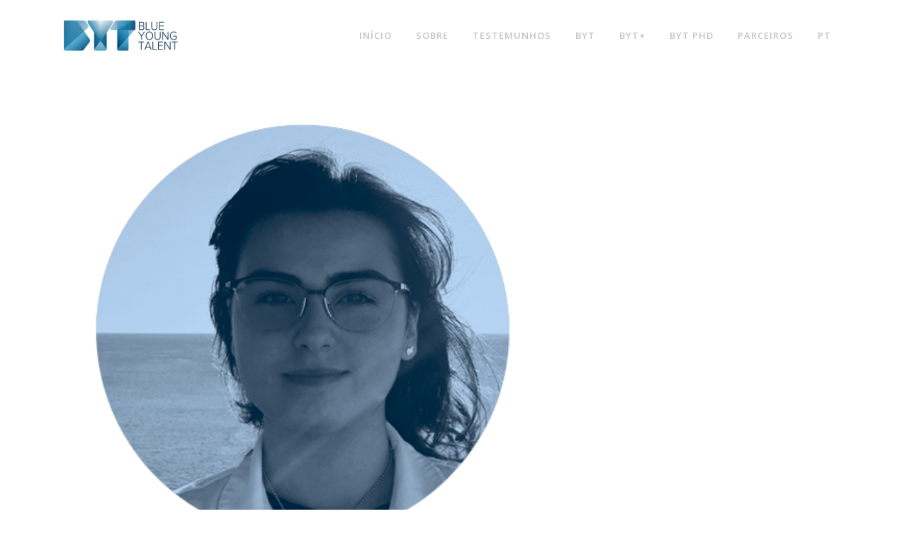

--- FILE ---
content_type: text/html; charset=UTF-8
request_url: https://byt.ciimar.up.pt/2021/07/22/catarina-ganilho-2/
body_size: 10094
content:
<!DOCTYPE html>
<html lang="pt-PT">
<head>
	<meta charset="UTF-8" />
	
	<title>BYT |   Catarina Ganilho</title>

	
			
						<meta name="viewport" content="width=device-width,initial-scale=1,user-scalable=no">
		
	<link rel="profile" href="http://gmpg.org/xfn/11" />
	<link rel="pingback" href="https://byt.ciimar.up.pt/xmlrpc.php" />
            <link rel="shortcut icon" type="image/x-icon" href="https://byt.ciimar.up.pt/wp-content/themes/bridge/img/favicon.ico">
        <link rel="apple-touch-icon" href="https://byt.ciimar.up.pt/wp-content/themes/bridge/img/favicon.ico"/>
    	<link href='//fonts.googleapis.com/css?family=Raleway:100,200,300,400,500,600,700,800,900,300italic,400italic,700italic|Poppins:100,200,300,400,500,600,700,800,900,300italic,400italic,700italic|Montserrat:100,200,300,400,500,600,700,800,900,300italic,400italic,700italic|Open+Sans:100,200,300,400,500,600,700,800,900,300italic,400italic,700italic&subset=latin,latin-ext' rel='stylesheet' type='text/css'>
<script type="application/javascript">var QodeAjaxUrl = "https://byt.ciimar.up.pt/wp-admin/admin-ajax.php"</script><meta name='robots' content='max-image-preview:large' />
<link rel='dns-prefetch' href='//maps.googleapis.com' />
<link rel='dns-prefetch' href='//fonts.googleapis.com' />
<link rel="alternate" type="application/rss+xml" title="BYT &raquo; Feed" href="https://byt.ciimar.up.pt/feed/" />
<link rel="alternate" type="application/rss+xml" title="BYT &raquo; Feed de comentários" href="https://byt.ciimar.up.pt/comments/feed/" />
<link rel="alternate" type="application/rss+xml" title="Feed de comentários de BYT &raquo; Catarina Ganilho" href="https://byt.ciimar.up.pt/2021/07/22/catarina-ganilho-2/feed/" />
<script type="text/javascript">
window._wpemojiSettings = {"baseUrl":"https:\/\/s.w.org\/images\/core\/emoji\/14.0.0\/72x72\/","ext":".png","svgUrl":"https:\/\/s.w.org\/images\/core\/emoji\/14.0.0\/svg\/","svgExt":".svg","source":{"concatemoji":"https:\/\/byt.ciimar.up.pt\/wp-includes\/js\/wp-emoji-release.min.js?ver=6.2.8"}};
/*! This file is auto-generated */
!function(e,a,t){var n,r,o,i=a.createElement("canvas"),p=i.getContext&&i.getContext("2d");function s(e,t){p.clearRect(0,0,i.width,i.height),p.fillText(e,0,0);e=i.toDataURL();return p.clearRect(0,0,i.width,i.height),p.fillText(t,0,0),e===i.toDataURL()}function c(e){var t=a.createElement("script");t.src=e,t.defer=t.type="text/javascript",a.getElementsByTagName("head")[0].appendChild(t)}for(o=Array("flag","emoji"),t.supports={everything:!0,everythingExceptFlag:!0},r=0;r<o.length;r++)t.supports[o[r]]=function(e){if(p&&p.fillText)switch(p.textBaseline="top",p.font="600 32px Arial",e){case"flag":return s("\ud83c\udff3\ufe0f\u200d\u26a7\ufe0f","\ud83c\udff3\ufe0f\u200b\u26a7\ufe0f")?!1:!s("\ud83c\uddfa\ud83c\uddf3","\ud83c\uddfa\u200b\ud83c\uddf3")&&!s("\ud83c\udff4\udb40\udc67\udb40\udc62\udb40\udc65\udb40\udc6e\udb40\udc67\udb40\udc7f","\ud83c\udff4\u200b\udb40\udc67\u200b\udb40\udc62\u200b\udb40\udc65\u200b\udb40\udc6e\u200b\udb40\udc67\u200b\udb40\udc7f");case"emoji":return!s("\ud83e\udef1\ud83c\udffb\u200d\ud83e\udef2\ud83c\udfff","\ud83e\udef1\ud83c\udffb\u200b\ud83e\udef2\ud83c\udfff")}return!1}(o[r]),t.supports.everything=t.supports.everything&&t.supports[o[r]],"flag"!==o[r]&&(t.supports.everythingExceptFlag=t.supports.everythingExceptFlag&&t.supports[o[r]]);t.supports.everythingExceptFlag=t.supports.everythingExceptFlag&&!t.supports.flag,t.DOMReady=!1,t.readyCallback=function(){t.DOMReady=!0},t.supports.everything||(n=function(){t.readyCallback()},a.addEventListener?(a.addEventListener("DOMContentLoaded",n,!1),e.addEventListener("load",n,!1)):(e.attachEvent("onload",n),a.attachEvent("onreadystatechange",function(){"complete"===a.readyState&&t.readyCallback()})),(e=t.source||{}).concatemoji?c(e.concatemoji):e.wpemoji&&e.twemoji&&(c(e.twemoji),c(e.wpemoji)))}(window,document,window._wpemojiSettings);
</script>
<style type="text/css">
img.wp-smiley,
img.emoji {
	display: inline !important;
	border: none !important;
	box-shadow: none !important;
	height: 1em !important;
	width: 1em !important;
	margin: 0 0.07em !important;
	vertical-align: -0.1em !important;
	background: none !important;
	padding: 0 !important;
}
</style>
	<link rel='stylesheet' id='wp-block-library-css' href='https://byt.ciimar.up.pt/wp-includes/css/dist/block-library/style.min.css?ver=6.2.8' type='text/css' media='all' />
<link rel='stylesheet' id='classic-theme-styles-css' href='https://byt.ciimar.up.pt/wp-includes/css/classic-themes.min.css?ver=6.2.8' type='text/css' media='all' />
<style id='global-styles-inline-css' type='text/css'>
body{--wp--preset--color--black: #000000;--wp--preset--color--cyan-bluish-gray: #abb8c3;--wp--preset--color--white: #ffffff;--wp--preset--color--pale-pink: #f78da7;--wp--preset--color--vivid-red: #cf2e2e;--wp--preset--color--luminous-vivid-orange: #ff6900;--wp--preset--color--luminous-vivid-amber: #fcb900;--wp--preset--color--light-green-cyan: #7bdcb5;--wp--preset--color--vivid-green-cyan: #00d084;--wp--preset--color--pale-cyan-blue: #8ed1fc;--wp--preset--color--vivid-cyan-blue: #0693e3;--wp--preset--color--vivid-purple: #9b51e0;--wp--preset--gradient--vivid-cyan-blue-to-vivid-purple: linear-gradient(135deg,rgba(6,147,227,1) 0%,rgb(155,81,224) 100%);--wp--preset--gradient--light-green-cyan-to-vivid-green-cyan: linear-gradient(135deg,rgb(122,220,180) 0%,rgb(0,208,130) 100%);--wp--preset--gradient--luminous-vivid-amber-to-luminous-vivid-orange: linear-gradient(135deg,rgba(252,185,0,1) 0%,rgba(255,105,0,1) 100%);--wp--preset--gradient--luminous-vivid-orange-to-vivid-red: linear-gradient(135deg,rgba(255,105,0,1) 0%,rgb(207,46,46) 100%);--wp--preset--gradient--very-light-gray-to-cyan-bluish-gray: linear-gradient(135deg,rgb(238,238,238) 0%,rgb(169,184,195) 100%);--wp--preset--gradient--cool-to-warm-spectrum: linear-gradient(135deg,rgb(74,234,220) 0%,rgb(151,120,209) 20%,rgb(207,42,186) 40%,rgb(238,44,130) 60%,rgb(251,105,98) 80%,rgb(254,248,76) 100%);--wp--preset--gradient--blush-light-purple: linear-gradient(135deg,rgb(255,206,236) 0%,rgb(152,150,240) 100%);--wp--preset--gradient--blush-bordeaux: linear-gradient(135deg,rgb(254,205,165) 0%,rgb(254,45,45) 50%,rgb(107,0,62) 100%);--wp--preset--gradient--luminous-dusk: linear-gradient(135deg,rgb(255,203,112) 0%,rgb(199,81,192) 50%,rgb(65,88,208) 100%);--wp--preset--gradient--pale-ocean: linear-gradient(135deg,rgb(255,245,203) 0%,rgb(182,227,212) 50%,rgb(51,167,181) 100%);--wp--preset--gradient--electric-grass: linear-gradient(135deg,rgb(202,248,128) 0%,rgb(113,206,126) 100%);--wp--preset--gradient--midnight: linear-gradient(135deg,rgb(2,3,129) 0%,rgb(40,116,252) 100%);--wp--preset--duotone--dark-grayscale: url('#wp-duotone-dark-grayscale');--wp--preset--duotone--grayscale: url('#wp-duotone-grayscale');--wp--preset--duotone--purple-yellow: url('#wp-duotone-purple-yellow');--wp--preset--duotone--blue-red: url('#wp-duotone-blue-red');--wp--preset--duotone--midnight: url('#wp-duotone-midnight');--wp--preset--duotone--magenta-yellow: url('#wp-duotone-magenta-yellow');--wp--preset--duotone--purple-green: url('#wp-duotone-purple-green');--wp--preset--duotone--blue-orange: url('#wp-duotone-blue-orange');--wp--preset--font-size--small: 13px;--wp--preset--font-size--medium: 20px;--wp--preset--font-size--large: 36px;--wp--preset--font-size--x-large: 42px;--wp--preset--spacing--20: 0.44rem;--wp--preset--spacing--30: 0.67rem;--wp--preset--spacing--40: 1rem;--wp--preset--spacing--50: 1.5rem;--wp--preset--spacing--60: 2.25rem;--wp--preset--spacing--70: 3.38rem;--wp--preset--spacing--80: 5.06rem;--wp--preset--shadow--natural: 6px 6px 9px rgba(0, 0, 0, 0.2);--wp--preset--shadow--deep: 12px 12px 50px rgba(0, 0, 0, 0.4);--wp--preset--shadow--sharp: 6px 6px 0px rgba(0, 0, 0, 0.2);--wp--preset--shadow--outlined: 6px 6px 0px -3px rgba(255, 255, 255, 1), 6px 6px rgba(0, 0, 0, 1);--wp--preset--shadow--crisp: 6px 6px 0px rgba(0, 0, 0, 1);}:where(.is-layout-flex){gap: 0.5em;}body .is-layout-flow > .alignleft{float: left;margin-inline-start: 0;margin-inline-end: 2em;}body .is-layout-flow > .alignright{float: right;margin-inline-start: 2em;margin-inline-end: 0;}body .is-layout-flow > .aligncenter{margin-left: auto !important;margin-right: auto !important;}body .is-layout-constrained > .alignleft{float: left;margin-inline-start: 0;margin-inline-end: 2em;}body .is-layout-constrained > .alignright{float: right;margin-inline-start: 2em;margin-inline-end: 0;}body .is-layout-constrained > .aligncenter{margin-left: auto !important;margin-right: auto !important;}body .is-layout-constrained > :where(:not(.alignleft):not(.alignright):not(.alignfull)){max-width: var(--wp--style--global--content-size);margin-left: auto !important;margin-right: auto !important;}body .is-layout-constrained > .alignwide{max-width: var(--wp--style--global--wide-size);}body .is-layout-flex{display: flex;}body .is-layout-flex{flex-wrap: wrap;align-items: center;}body .is-layout-flex > *{margin: 0;}:where(.wp-block-columns.is-layout-flex){gap: 2em;}.has-black-color{color: var(--wp--preset--color--black) !important;}.has-cyan-bluish-gray-color{color: var(--wp--preset--color--cyan-bluish-gray) !important;}.has-white-color{color: var(--wp--preset--color--white) !important;}.has-pale-pink-color{color: var(--wp--preset--color--pale-pink) !important;}.has-vivid-red-color{color: var(--wp--preset--color--vivid-red) !important;}.has-luminous-vivid-orange-color{color: var(--wp--preset--color--luminous-vivid-orange) !important;}.has-luminous-vivid-amber-color{color: var(--wp--preset--color--luminous-vivid-amber) !important;}.has-light-green-cyan-color{color: var(--wp--preset--color--light-green-cyan) !important;}.has-vivid-green-cyan-color{color: var(--wp--preset--color--vivid-green-cyan) !important;}.has-pale-cyan-blue-color{color: var(--wp--preset--color--pale-cyan-blue) !important;}.has-vivid-cyan-blue-color{color: var(--wp--preset--color--vivid-cyan-blue) !important;}.has-vivid-purple-color{color: var(--wp--preset--color--vivid-purple) !important;}.has-black-background-color{background-color: var(--wp--preset--color--black) !important;}.has-cyan-bluish-gray-background-color{background-color: var(--wp--preset--color--cyan-bluish-gray) !important;}.has-white-background-color{background-color: var(--wp--preset--color--white) !important;}.has-pale-pink-background-color{background-color: var(--wp--preset--color--pale-pink) !important;}.has-vivid-red-background-color{background-color: var(--wp--preset--color--vivid-red) !important;}.has-luminous-vivid-orange-background-color{background-color: var(--wp--preset--color--luminous-vivid-orange) !important;}.has-luminous-vivid-amber-background-color{background-color: var(--wp--preset--color--luminous-vivid-amber) !important;}.has-light-green-cyan-background-color{background-color: var(--wp--preset--color--light-green-cyan) !important;}.has-vivid-green-cyan-background-color{background-color: var(--wp--preset--color--vivid-green-cyan) !important;}.has-pale-cyan-blue-background-color{background-color: var(--wp--preset--color--pale-cyan-blue) !important;}.has-vivid-cyan-blue-background-color{background-color: var(--wp--preset--color--vivid-cyan-blue) !important;}.has-vivid-purple-background-color{background-color: var(--wp--preset--color--vivid-purple) !important;}.has-black-border-color{border-color: var(--wp--preset--color--black) !important;}.has-cyan-bluish-gray-border-color{border-color: var(--wp--preset--color--cyan-bluish-gray) !important;}.has-white-border-color{border-color: var(--wp--preset--color--white) !important;}.has-pale-pink-border-color{border-color: var(--wp--preset--color--pale-pink) !important;}.has-vivid-red-border-color{border-color: var(--wp--preset--color--vivid-red) !important;}.has-luminous-vivid-orange-border-color{border-color: var(--wp--preset--color--luminous-vivid-orange) !important;}.has-luminous-vivid-amber-border-color{border-color: var(--wp--preset--color--luminous-vivid-amber) !important;}.has-light-green-cyan-border-color{border-color: var(--wp--preset--color--light-green-cyan) !important;}.has-vivid-green-cyan-border-color{border-color: var(--wp--preset--color--vivid-green-cyan) !important;}.has-pale-cyan-blue-border-color{border-color: var(--wp--preset--color--pale-cyan-blue) !important;}.has-vivid-cyan-blue-border-color{border-color: var(--wp--preset--color--vivid-cyan-blue) !important;}.has-vivid-purple-border-color{border-color: var(--wp--preset--color--vivid-purple) !important;}.has-vivid-cyan-blue-to-vivid-purple-gradient-background{background: var(--wp--preset--gradient--vivid-cyan-blue-to-vivid-purple) !important;}.has-light-green-cyan-to-vivid-green-cyan-gradient-background{background: var(--wp--preset--gradient--light-green-cyan-to-vivid-green-cyan) !important;}.has-luminous-vivid-amber-to-luminous-vivid-orange-gradient-background{background: var(--wp--preset--gradient--luminous-vivid-amber-to-luminous-vivid-orange) !important;}.has-luminous-vivid-orange-to-vivid-red-gradient-background{background: var(--wp--preset--gradient--luminous-vivid-orange-to-vivid-red) !important;}.has-very-light-gray-to-cyan-bluish-gray-gradient-background{background: var(--wp--preset--gradient--very-light-gray-to-cyan-bluish-gray) !important;}.has-cool-to-warm-spectrum-gradient-background{background: var(--wp--preset--gradient--cool-to-warm-spectrum) !important;}.has-blush-light-purple-gradient-background{background: var(--wp--preset--gradient--blush-light-purple) !important;}.has-blush-bordeaux-gradient-background{background: var(--wp--preset--gradient--blush-bordeaux) !important;}.has-luminous-dusk-gradient-background{background: var(--wp--preset--gradient--luminous-dusk) !important;}.has-pale-ocean-gradient-background{background: var(--wp--preset--gradient--pale-ocean) !important;}.has-electric-grass-gradient-background{background: var(--wp--preset--gradient--electric-grass) !important;}.has-midnight-gradient-background{background: var(--wp--preset--gradient--midnight) !important;}.has-small-font-size{font-size: var(--wp--preset--font-size--small) !important;}.has-medium-font-size{font-size: var(--wp--preset--font-size--medium) !important;}.has-large-font-size{font-size: var(--wp--preset--font-size--large) !important;}.has-x-large-font-size{font-size: var(--wp--preset--font-size--x-large) !important;}
.wp-block-navigation a:where(:not(.wp-element-button)){color: inherit;}
:where(.wp-block-columns.is-layout-flex){gap: 2em;}
.wp-block-pullquote{font-size: 1.5em;line-height: 1.6;}
</style>
<link rel='stylesheet' id='layerslider-css' href='https://byt.ciimar.up.pt/wp-content/plugins/LayerSlider/static/css/layerslider.css?ver=5.6.9' type='text/css' media='all' />
<link rel='stylesheet' id='ls-google-fonts-css' href='https://fonts.googleapis.com/css?family=Lato:100,300,regular,700,900%7COpen+Sans:300%7CIndie+Flower:regular%7COswald:300,regular,700&#038;subset=latin%2Clatin-ext' type='text/css' media='all' />
<link rel='stylesheet' id='titan-adminbar-styles-css' href='https://byt.ciimar.up.pt/wp-content/plugins/anti-spam/assets/css/admin-bar.css?ver=7.3.5' type='text/css' media='all' />
<link rel='stylesheet' id='rs-plugin-settings-css' href='https://byt.ciimar.up.pt/wp-content/plugins/revslider/public/assets/css/settings.css?ver=5.4.8' type='text/css' media='all' />
<style id='rs-plugin-settings-inline-css' type='text/css'>
#rs-demo-id {}
</style>
<link rel='stylesheet' id='default_style-css' href='https://byt.ciimar.up.pt/wp-content/themes/bridge/style.css?ver=6.2.8' type='text/css' media='all' />
<link rel='stylesheet' id='qode_font_awesome-css' href='https://byt.ciimar.up.pt/wp-content/themes/bridge/css/font-awesome/css/font-awesome.min.css?ver=6.2.8' type='text/css' media='all' />
<link rel='stylesheet' id='qode_font_elegant-css' href='https://byt.ciimar.up.pt/wp-content/themes/bridge/css/elegant-icons/style.min.css?ver=6.2.8' type='text/css' media='all' />
<link rel='stylesheet' id='qode_linea_icons-css' href='https://byt.ciimar.up.pt/wp-content/themes/bridge/css/linea-icons/style.css?ver=6.2.8' type='text/css' media='all' />
<link rel='stylesheet' id='qode_dripicons-css' href='https://byt.ciimar.up.pt/wp-content/themes/bridge/css/dripicons/dripicons.css?ver=6.2.8' type='text/css' media='all' />
<link rel='stylesheet' id='stylesheet-css' href='https://byt.ciimar.up.pt/wp-content/themes/bridge/css/stylesheet.min.css?ver=6.2.8' type='text/css' media='all' />
<style id='stylesheet-inline-css' type='text/css'>
   .postid-1774.disabled_footer_top .footer_top_holder, .postid-1774.disabled_footer_bottom .footer_bottom_holder { display: none;}


</style>
<link rel='stylesheet' id='qode_print-css' href='https://byt.ciimar.up.pt/wp-content/themes/bridge/css/print.css?ver=6.2.8' type='text/css' media='all' />
<link rel='stylesheet' id='mac_stylesheet-css' href='https://byt.ciimar.up.pt/wp-content/themes/bridge/css/mac_stylesheet.css?ver=6.2.8' type='text/css' media='all' />
<link rel='stylesheet' id='webkit-css' href='https://byt.ciimar.up.pt/wp-content/themes/bridge/css/webkit_stylesheet.css?ver=6.2.8' type='text/css' media='all' />
<link rel='stylesheet' id='style_dynamic-css' href='https://byt.ciimar.up.pt/wp-content/themes/bridge/css/style_dynamic.css?ver=1680793954' type='text/css' media='all' />
<link rel='stylesheet' id='responsive-css' href='https://byt.ciimar.up.pt/wp-content/themes/bridge/css/responsive.min.css?ver=6.2.8' type='text/css' media='all' />
<link rel='stylesheet' id='style_dynamic_responsive-css' href='https://byt.ciimar.up.pt/wp-content/themes/bridge/css/style_dynamic_responsive.css?ver=1680793954' type='text/css' media='all' />
<link rel='stylesheet' id='js_composer_front-css' href='https://byt.ciimar.up.pt/wp-content/plugins/js_composer/assets/css/js_composer.min.css?ver=5.6' type='text/css' media='all' />
<link rel='stylesheet' id='custom_css-css' href='https://byt.ciimar.up.pt/wp-content/themes/bridge/css/custom_css.css?ver=1680793954' type='text/css' media='all' />
<script type='text/javascript' src='https://byt.ciimar.up.pt/wp-content/plugins/LayerSlider/static/js/greensock.js?ver=1.11.8' id='greensock-js'></script>
<script type='text/javascript' src='https://byt.ciimar.up.pt/wp-includes/js/jquery/jquery.min.js?ver=3.6.4' id='jquery-core-js'></script>
<script type='text/javascript' src='https://byt.ciimar.up.pt/wp-includes/js/jquery/jquery-migrate.min.js?ver=3.4.0' id='jquery-migrate-js'></script>
<script type='text/javascript' id='layerslider-js-extra'>
/* <![CDATA[ */
var LS_Meta = {"v":"5.6.9"};
/* ]]> */
</script>
<script type='text/javascript' src='https://byt.ciimar.up.pt/wp-content/plugins/LayerSlider/static/js/layerslider.kreaturamedia.jquery.js?ver=5.6.9' id='layerslider-js'></script>
<script type='text/javascript' src='https://byt.ciimar.up.pt/wp-content/plugins/LayerSlider/static/js/layerslider.transitions.js?ver=5.6.9' id='layerslider-transitions-js'></script>
<script type='text/javascript' src='https://byt.ciimar.up.pt/wp-content/plugins/revslider/public/assets/js/jquery.themepunch.tools.min.js?ver=5.4.8' id='tp-tools-js'></script>
<script type='text/javascript' src='https://byt.ciimar.up.pt/wp-content/plugins/revslider/public/assets/js/jquery.themepunch.revolution.min.js?ver=5.4.8' id='revmin-js'></script>
<meta name="generator" content="Powered by LayerSlider 5.6.9 - Multi-Purpose, Responsive, Parallax, Mobile-Friendly Slider Plugin for WordPress." />
<!-- LayerSlider updates and docs at: https://kreaturamedia.com/layerslider-responsive-wordpress-slider-plugin/ -->
<link rel="https://api.w.org/" href="https://byt.ciimar.up.pt/wp-json/" /><link rel="alternate" type="application/json" href="https://byt.ciimar.up.pt/wp-json/wp/v2/posts/1774" /><link rel="EditURI" type="application/rsd+xml" title="RSD" href="https://byt.ciimar.up.pt/xmlrpc.php?rsd" />
<link rel="wlwmanifest" type="application/wlwmanifest+xml" href="https://byt.ciimar.up.pt/wp-includes/wlwmanifest.xml" />
<meta name="generator" content="WordPress 6.2.8" />
<link rel="canonical" href="https://byt.ciimar.up.pt/2021/07/22/catarina-ganilho-2/" />
<link rel='shortlink' href='https://byt.ciimar.up.pt/?p=1774' />
<link rel="alternate" type="application/json+oembed" href="https://byt.ciimar.up.pt/wp-json/oembed/1.0/embed?url=https%3A%2F%2Fbyt.ciimar.up.pt%2F2021%2F07%2F22%2Fcatarina-ganilho-2%2F" />
<link rel="alternate" type="text/xml+oembed" href="https://byt.ciimar.up.pt/wp-json/oembed/1.0/embed?url=https%3A%2F%2Fbyt.ciimar.up.pt%2F2021%2F07%2F22%2Fcatarina-ganilho-2%2F&#038;format=xml" />
<meta name="generator" content="Powered by WPBakery Page Builder - drag and drop page builder for WordPress."/>
<!--[if lte IE 9]><link rel="stylesheet" type="text/css" href="https://byt.ciimar.up.pt/wp-content/plugins/js_composer/assets/css/vc_lte_ie9.min.css" media="screen"><![endif]--><meta name="generator" content="Powered by Slider Revolution 5.4.8 - responsive, Mobile-Friendly Slider Plugin for WordPress with comfortable drag and drop interface." />
<script type="text/javascript">function setREVStartSize(e){									
						try{ e.c=jQuery(e.c);var i=jQuery(window).width(),t=9999,r=0,n=0,l=0,f=0,s=0,h=0;
							if(e.responsiveLevels&&(jQuery.each(e.responsiveLevels,function(e,f){f>i&&(t=r=f,l=e),i>f&&f>r&&(r=f,n=e)}),t>r&&(l=n)),f=e.gridheight[l]||e.gridheight[0]||e.gridheight,s=e.gridwidth[l]||e.gridwidth[0]||e.gridwidth,h=i/s,h=h>1?1:h,f=Math.round(h*f),"fullscreen"==e.sliderLayout){var u=(e.c.width(),jQuery(window).height());if(void 0!=e.fullScreenOffsetContainer){var c=e.fullScreenOffsetContainer.split(",");if (c) jQuery.each(c,function(e,i){u=jQuery(i).length>0?u-jQuery(i).outerHeight(!0):u}),e.fullScreenOffset.split("%").length>1&&void 0!=e.fullScreenOffset&&e.fullScreenOffset.length>0?u-=jQuery(window).height()*parseInt(e.fullScreenOffset,0)/100:void 0!=e.fullScreenOffset&&e.fullScreenOffset.length>0&&(u-=parseInt(e.fullScreenOffset,0))}f=u}else void 0!=e.minHeight&&f<e.minHeight&&(f=e.minHeight);e.c.closest(".rev_slider_wrapper").css({height:f})					
						}catch(d){console.log("Failure at Presize of Slider:"+d)}						
					};</script>
<noscript><style type="text/css"> .wpb_animate_when_almost_visible { opacity: 1; }</style></noscript></head>

<body class="post-template-default single single-post postid-1774 single-format-standard  qode-title-hidden qode_grid_1300 qode-theme-ver-17.2 qode-theme-bridge disabled_footer_top qode_header_in_grid wpb-js-composer js-comp-ver-5.6 vc_responsive" itemscope itemtype="http://schema.org/WebPage">


<div class="wrapper">
	<div class="wrapper_inner">

    
    <!-- Google Analytics start -->
        <!-- Google Analytics end -->

	<header class=" scroll_header_top_area  stick scrolled_not_transparent sticky_mobile page_header">
	<div class="header_inner clearfix">
				<div class="header_top_bottom_holder">
			
			<div class="header_bottom clearfix" style='' >
								<div class="container">
					<div class="container_inner clearfix">
																				<div class="header_inner_left">
																	<div class="mobile_menu_button">
		<span>
			<i class="qode_icon_font_awesome fa fa-bars " ></i>		</span>
	</div>
								<div class="logo_wrapper" >
	<div class="q_logo">
		<a itemprop="url" href="https://byt.ciimar.up.pt/" >
             <img itemprop="image" class="normal" src="https://byt.ciimar.up.pt/wp-content/uploads/2019/02/logo_black-1.png" alt="Logo"/> 			 <img itemprop="image" class="light" src="https://byt.ciimar.up.pt/wp-content/themes/bridge/img/logo.png" alt="Logo"/> 			 <img itemprop="image" class="dark" src="https://byt.ciimar.up.pt/wp-content/uploads/2019/02/logo_black-1.png" alt="Logo"/> 			 <img itemprop="image" class="sticky" src="https://byt.ciimar.up.pt/wp-content/uploads/2019/02/logo_black_2-1.png" alt="Logo"/> 			 <img itemprop="image" class="mobile" src="https://byt.ciimar.up.pt/wp-content/uploads/2019/02/logo_black-1.png" alt="Logo"/> 					</a>
	</div>
	</div>															</div>
															<div class="header_inner_right">
									<div class="side_menu_button_wrapper right">
																														<div class="side_menu_button">
																																											</div>
									</div>
								</div>
							
							
							<nav class="main_menu drop_down right">
								<ul id="menu-2020" class=""><li id="nav-menu-item-945" class="menu-item menu-item-type-post_type menu-item-object-page menu-item-home  narrow"><a href="https://byt.ciimar.up.pt/" class=""><i class="menu_icon blank fa"></i><span>Início</span><span class="plus"></span></a></li>
<li id="nav-menu-item-1301" class="menu-item menu-item-type-post_type menu-item-object-page menu-item-has-children  has_sub narrow"><a href="https://byt.ciimar.up.pt/sobre/" class=""><i class="menu_icon blank fa"></i><span>Sobre</span><span class="plus"></span></a>
<div class="second"><div class="inner"><ul>
	<li id="nav-menu-item-944" class="menu-item menu-item-type-post_type menu-item-object-page "><a href="https://byt.ciimar.up.pt/contatos/" class=""><i class="menu_icon blank fa"></i><span>Contatos</span><span class="plus"></span></a></li>
</ul></div></div>
</li>
<li id="nav-menu-item-1154" class="menu-item menu-item-type-post_type menu-item-object-page  narrow"><a href="https://byt.ciimar.up.pt/testemunhos/" class=""><i class="menu_icon blank fa"></i><span>Testemunhos</span><span class="plus"></span></a></li>
<li id="nav-menu-item-941" class="menu-item menu-item-type-post_type menu-item-object-page menu-item-has-children  has_sub narrow"><a href="https://byt.ciimar.up.pt/byt/" class=""><i class="menu_icon blank fa"></i><span>BYT</span><span class="plus"></span></a>
<div class="second"><div class="inner"><ul>
	<li id="nav-menu-item-1482" class="menu-item menu-item-type-post_type menu-item-object-page "><a href="https://byt.ciimar.up.pt/inscricoes-byt/" class=""><i class="menu_icon blank fa"></i><span>Inscrições BYT</span><span class="plus"></span></a></li>
</ul></div></div>
</li>
<li id="nav-menu-item-940" class="menu-item menu-item-type-post_type menu-item-object-page menu-item-has-children  has_sub narrow"><a href="https://byt.ciimar.up.pt/byt-plus/" class=""><i class="menu_icon blank fa"></i><span>BYT+</span><span class="plus"></span></a>
<div class="second"><div class="inner"><ul>
	<li id="nav-menu-item-1481" class="menu-item menu-item-type-post_type menu-item-object-page "><a href="https://byt.ciimar.up.pt/inscricoes-byt-plus/" class=""><i class="menu_icon blank fa"></i><span>Inscrições BYT+</span><span class="plus"></span></a></li>
</ul></div></div>
</li>
<li id="nav-menu-item-942" class="menu-item menu-item-type-post_type menu-item-object-page menu-item-has-children  has_sub narrow"><a href="https://byt.ciimar.up.pt/byt-phd/" class=""><i class="menu_icon blank fa"></i><span>BYT PhD</span><span class="plus"></span></a>
<div class="second"><div class="inner"><ul>
	<li id="nav-menu-item-1480" class="menu-item menu-item-type-post_type menu-item-object-page "><a href="https://byt.ciimar.up.pt/inscricoes-byt-phd/" class=""><i class="menu_icon blank fa"></i><span>Inscrições BYT PhD</span><span class="plus"></span></a></li>
</ul></div></div>
</li>
<li id="nav-menu-item-943" class="menu-item menu-item-type-post_type menu-item-object-page  narrow"><a href="https://byt.ciimar.up.pt/parceiros/" class=""><i class="menu_icon blank fa"></i><span>Parceiros</span><span class="plus"></span></a></li>
<li id="nav-menu-item-937" class="pll-parent-menu-item menu-item menu-item-type-custom menu-item-object-custom menu-item-has-children  has_sub narrow"><a href="#pll_switcher" class=""><i class="menu_icon blank fa"></i><span>PT</span><span class="plus"></span></a>
<div class="second"><div class="inner"><ul>
	<li id="nav-menu-item-937-en" class="lang-item lang-item-16 lang-item-en no-translation lang-item-first menu-item menu-item-type-custom menu-item-object-custom "><a href="https://byt.ciimar.up.pt/en/home-en/" class=""><i class="menu_icon blank fa"></i><span>EN</span><span class="plus"></span></a></li>
</ul></div></div>
</li>
</ul>							</nav>
														<nav class="mobile_menu">
	<ul id="menu-2021" class=""><li id="mobile-menu-item-945" class="menu-item menu-item-type-post_type menu-item-object-page menu-item-home "><a href="https://byt.ciimar.up.pt/" class=""><span>Início</span></a><span class="mobile_arrow"><i class="fa fa-angle-right"></i><i class="fa fa-angle-down"></i></span></li>
<li id="mobile-menu-item-1301" class="menu-item menu-item-type-post_type menu-item-object-page menu-item-has-children  has_sub"><a href="https://byt.ciimar.up.pt/sobre/" class=""><span>Sobre</span></a><span class="mobile_arrow"><i class="fa fa-angle-right"></i><i class="fa fa-angle-down"></i></span>
<ul class="sub_menu">
	<li id="mobile-menu-item-944" class="menu-item menu-item-type-post_type menu-item-object-page "><a href="https://byt.ciimar.up.pt/contatos/" class=""><span>Contatos</span></a><span class="mobile_arrow"><i class="fa fa-angle-right"></i><i class="fa fa-angle-down"></i></span></li>
</ul>
</li>
<li id="mobile-menu-item-1154" class="menu-item menu-item-type-post_type menu-item-object-page "><a href="https://byt.ciimar.up.pt/testemunhos/" class=""><span>Testemunhos</span></a><span class="mobile_arrow"><i class="fa fa-angle-right"></i><i class="fa fa-angle-down"></i></span></li>
<li id="mobile-menu-item-941" class="menu-item menu-item-type-post_type menu-item-object-page menu-item-has-children  has_sub"><a href="https://byt.ciimar.up.pt/byt/" class=""><span>BYT</span></a><span class="mobile_arrow"><i class="fa fa-angle-right"></i><i class="fa fa-angle-down"></i></span>
<ul class="sub_menu">
	<li id="mobile-menu-item-1482" class="menu-item menu-item-type-post_type menu-item-object-page "><a href="https://byt.ciimar.up.pt/inscricoes-byt/" class=""><span>Inscrições BYT</span></a><span class="mobile_arrow"><i class="fa fa-angle-right"></i><i class="fa fa-angle-down"></i></span></li>
</ul>
</li>
<li id="mobile-menu-item-940" class="menu-item menu-item-type-post_type menu-item-object-page menu-item-has-children  has_sub"><a href="https://byt.ciimar.up.pt/byt-plus/" class=""><span>BYT+</span></a><span class="mobile_arrow"><i class="fa fa-angle-right"></i><i class="fa fa-angle-down"></i></span>
<ul class="sub_menu">
	<li id="mobile-menu-item-1481" class="menu-item menu-item-type-post_type menu-item-object-page "><a href="https://byt.ciimar.up.pt/inscricoes-byt-plus/" class=""><span>Inscrições BYT+</span></a><span class="mobile_arrow"><i class="fa fa-angle-right"></i><i class="fa fa-angle-down"></i></span></li>
</ul>
</li>
<li id="mobile-menu-item-942" class="menu-item menu-item-type-post_type menu-item-object-page menu-item-has-children  has_sub"><a href="https://byt.ciimar.up.pt/byt-phd/" class=""><span>BYT PhD</span></a><span class="mobile_arrow"><i class="fa fa-angle-right"></i><i class="fa fa-angle-down"></i></span>
<ul class="sub_menu">
	<li id="mobile-menu-item-1480" class="menu-item menu-item-type-post_type menu-item-object-page "><a href="https://byt.ciimar.up.pt/inscricoes-byt-phd/" class=""><span>Inscrições BYT PhD</span></a><span class="mobile_arrow"><i class="fa fa-angle-right"></i><i class="fa fa-angle-down"></i></span></li>
</ul>
</li>
<li id="mobile-menu-item-943" class="menu-item menu-item-type-post_type menu-item-object-page "><a href="https://byt.ciimar.up.pt/parceiros/" class=""><span>Parceiros</span></a><span class="mobile_arrow"><i class="fa fa-angle-right"></i><i class="fa fa-angle-down"></i></span></li>
<li id="mobile-menu-item-937" class="pll-parent-menu-item menu-item menu-item-type-custom menu-item-object-custom menu-item-has-children  has_sub"><a href="#pll_switcher" class=""><span>PT</span></a><span class="mobile_arrow"><i class="fa fa-angle-right"></i><i class="fa fa-angle-down"></i></span>
<ul class="sub_menu">
	<li id="mobile-menu-item-937-en" class="lang-item lang-item-16 lang-item-en no-translation lang-item-first menu-item menu-item-type-custom menu-item-object-custom "><a href="https://byt.ciimar.up.pt/en/home-en/" class=""><span>EN</span></a><span class="mobile_arrow"><i class="fa fa-angle-right"></i><i class="fa fa-angle-down"></i></span></li>
</ul>
</li>
</ul></nav>																				</div>
					</div>
									</div>
			</div>
		</div>

</header>	<a id="back_to_top" href="#">
        <span class="fa-stack">
            <i class="qode_icon_font_awesome fa fa-arrow-up " ></i>        </span>
	</a>
	
	
    
    
    <div class="content content_top_margin_none">
        <div class="content_inner  ">
    												<div class="container">
														<div class="container_inner default_template_holder" >
															<div class="blog_single blog_holder">
								<article id="post-1774" class="post-1774 post type-post status-publish format-standard has-post-thumbnail hentry category-sem-categoria-pt">
			<div class="post_content_holder">
										<div class="post_image">
	                        <img width="747" height="500" src="https://byt.ciimar.up.pt/wp-content/uploads/2021/07/catarina_ganilho-2.png" class="attachment-full size-full wp-post-image" alt="" decoding="async" srcset="https://byt.ciimar.up.pt/wp-content/uploads/2021/07/catarina_ganilho-2.png 747w, https://byt.ciimar.up.pt/wp-content/uploads/2021/07/catarina_ganilho-2-300x201.png 300w, https://byt.ciimar.up.pt/wp-content/uploads/2021/07/catarina_ganilho-2-700x469.png 700w" sizes="(max-width: 747px) 100vw, 747px" />						</div>
								<div class="post_text">
					<div class="post_text_inner">
						<h2 itemprop="name" class="entry_title"><span itemprop="dateCreated" class="date entry_date updated">22 Jul<meta itemprop="interactionCount" content="UserComments: 0"/></span> Catarina Ganilho</h2>
						<div class="post_info">
							<span class="time">Posted at 09:20h</span>
							in <a href="https://byt.ciimar.up.pt/category/sem-categoria-pt/" rel="category tag">Sem categoria</a>							<span class="post_author">
								by								<a itemprop="author" class="post_author_link" href="https://byt.ciimar.up.pt/author/glitzdesign/">GlitzDesign</a>
							</span>
							                                        <span class="dots"><i class="fa fa-square"></i></span>
        <div class="blog_like">
            <a  href="#" class="qode-like" id="qode-like-1774" title="Like this">0<span>  Likes</span></a>        </div>
        						</div>
						
<p>Participei na 6ª edição do Blue Young Talent (BYT) durante um período atípico devido pandemia Covid-19, contudo a experiência de integrar o grupo de investigação (EDEC) do CIIMAR não deixou de ser uma das etapas mais importantes e enriquecedores do meu percurso académico. O BYT permitiu-me contactar pela primeira vez com projetos ligados à investigação científica e a possibilidade de trabalhar com uma equipa de investigadores qualificados que partilharam os seus conhecimentos comigo e sempre disponíveis para me ajudarem. Ao ingressar neste programa consegui desenvolver capacidades de trabalhar em equipa, bem como a responsabilidade do trabalho individual ao aprender novas técnicas ultrapassando assim todos os receios e dificuldades e ganhar experiência de trabalho. O estágio que me foi proporcionado pelo BYT permitiu-me fazer o meu projeto de licenciatura com o tema “Epignetics effects of emerging contaminants”. Por fim, com o meu testemunho pretendo incentivar todos os estudantes que tenham interesse em seguir a área de investigação a ingressarem neste programa com a certeza que será um crescimento tanto ao nível profissional como ao nível pessoal.</p>



<p>Candidatei-me ao mestrado de Toxicologia e Contaminação Ambiental no Instituto de Ciências Biomédicas Abel Salazar da Universidade do Porto (ICBAS) e de futuro será uma grande oportunidade ingressar novamente no programa BYT como estudante de mestrado.</p>
					</div>
				</div>
			</div>
		
	    	</article>													<br/><br/>						                        </div>

                    					</div>
                                 </div>
	


		
	</div>
</div>



	<footer class="uncover">
		<div class="footer_inner clearfix">
				<div class="footer_top_holder">
                            <div style="background-color: #ffffff;height: 2px" class="footer_top_border in_grid"></div>
            			<div class="footer_top">
								<div class="container">
					<div class="container_inner">
																	<div class="two_columns_50_50 clearfix">
								<div class="column1 footer_col1">
									<div class="column_inner">
																			</div>
								</div>
								<div class="column2 footer_col2">
									<div class="column_inner">
										<div id="custom_html-3" class="widget_text widget widget_custom_html"><div class="textwidget custom-html-widget">© 2019 CIIMAR
<span class='q_social_icon_holder normal_social' data-color=#ffffff ><a itemprop='url' href='https://www.facebook.com/ciimar.up.pt' target='_blank' rel="noopener"><i class="qode_icon_font_awesome fa fa-facebook fa-lg simple_social" style="color: #ffffff;margin: 0px 5px 0px 15px;" ></i></a></span>

<span class='q_social_icon_holder normal_social' data-color=#ffffff ><a itemprop='url' href='https://twitter.com/CiimarUp' target='_self' rel="noopener"><i class="qode_icon_font_awesome fa fa-twitter fa-lg simple_social" style="color: #ffffff;margin: 0px 0px 0px 10px;" ></i></a></span></div></div>									</div>
								</div>
							</div>
															</div>
				</div>
							</div>
					</div>
							<div class="footer_bottom_holder">
                									<div class="footer_bottom">
				<a href="https://ciimar.up.pt"><img width="300" height="130" src="https://byt.ciimar.up.pt/wp-content/uploads/2024/03/CIIMAR-LOGO-1-300x130.png" class="image wp-image-2133  attachment-medium size-medium" alt="" decoding="async" loading="lazy" style="max-width: 100%; height: auto;" srcset="https://byt.ciimar.up.pt/wp-content/uploads/2024/03/CIIMAR-LOGO-1-300x130.png 300w, https://byt.ciimar.up.pt/wp-content/uploads/2024/03/CIIMAR-LOGO-1.png 500w" sizes="(max-width: 300px) 100vw, 300px" /></a>			</div>
								</div>
				</div>
	</footer>
		
</div>
</div>
<script type='text/javascript' id='qode-like-js-extra'>
/* <![CDATA[ */
var qodeLike = {"ajaxurl":"https:\/\/byt.ciimar.up.pt\/wp-admin\/admin-ajax.php"};
/* ]]> */
</script>
<script type='text/javascript' src='https://byt.ciimar.up.pt/wp-content/themes/bridge/js/plugins/qode-like.min.js?ver=6.2.8' id='qode-like-js'></script>
<script type='text/javascript' src='https://byt.ciimar.up.pt/wp-includes/js/jquery/ui/core.min.js?ver=1.13.2' id='jquery-ui-core-js'></script>
<script type='text/javascript' src='https://byt.ciimar.up.pt/wp-includes/js/jquery/ui/accordion.min.js?ver=1.13.2' id='jquery-ui-accordion-js'></script>
<script type='text/javascript' src='https://byt.ciimar.up.pt/wp-includes/js/jquery/ui/menu.min.js?ver=1.13.2' id='jquery-ui-menu-js'></script>
<script type='text/javascript' src='https://byt.ciimar.up.pt/wp-includes/js/dist/vendor/wp-polyfill-inert.min.js?ver=3.1.2' id='wp-polyfill-inert-js'></script>
<script type='text/javascript' src='https://byt.ciimar.up.pt/wp-includes/js/dist/vendor/regenerator-runtime.min.js?ver=0.13.11' id='regenerator-runtime-js'></script>
<script type='text/javascript' src='https://byt.ciimar.up.pt/wp-includes/js/dist/vendor/wp-polyfill.min.js?ver=3.15.0' id='wp-polyfill-js'></script>
<script type='text/javascript' src='https://byt.ciimar.up.pt/wp-includes/js/dist/dom-ready.min.js?ver=392bdd43726760d1f3ca' id='wp-dom-ready-js'></script>
<script type='text/javascript' src='https://byt.ciimar.up.pt/wp-includes/js/dist/hooks.min.js?ver=4169d3cf8e8d95a3d6d5' id='wp-hooks-js'></script>
<script type='text/javascript' src='https://byt.ciimar.up.pt/wp-includes/js/dist/i18n.min.js?ver=9e794f35a71bb98672ae' id='wp-i18n-js'></script>
<script type='text/javascript' id='wp-i18n-js-after'>
wp.i18n.setLocaleData( { 'text direction\u0004ltr': [ 'ltr' ] } );
</script>
<script type='text/javascript' id='wp-a11y-js-translations'>
( function( domain, translations ) {
	var localeData = translations.locale_data[ domain ] || translations.locale_data.messages;
	localeData[""].domain = domain;
	wp.i18n.setLocaleData( localeData, domain );
} )( "default", {"translation-revision-date":"2025-12-01 23:25:22+0000","generator":"GlotPress\/4.0.3","domain":"messages","locale_data":{"messages":{"":{"domain":"messages","plural-forms":"nplurals=2; plural=n != 1;","lang":"pt"},"Notifications":["Notifica\u00e7\u00f5es"]}},"comment":{"reference":"wp-includes\/js\/dist\/a11y.js"}} );
</script>
<script type='text/javascript' src='https://byt.ciimar.up.pt/wp-includes/js/dist/a11y.min.js?ver=ecce20f002eda4c19664' id='wp-a11y-js'></script>
<script type='text/javascript' id='jquery-ui-autocomplete-js-extra'>
/* <![CDATA[ */
var uiAutocompleteL10n = {"noResults":"Nenhum resultado encontrado.","oneResult":"Encontrado um resultado. Utilize as teclas de setas para cima e para baixo para navegar.","manyResults":"%d resultados encontrados. Use as setas para cima ou baixo para navegar.","itemSelected":"Item seleccionado."};
/* ]]> */
</script>
<script type='text/javascript' src='https://byt.ciimar.up.pt/wp-includes/js/jquery/ui/autocomplete.min.js?ver=1.13.2' id='jquery-ui-autocomplete-js'></script>
<script type='text/javascript' src='https://byt.ciimar.up.pt/wp-includes/js/jquery/ui/controlgroup.min.js?ver=1.13.2' id='jquery-ui-controlgroup-js'></script>
<script type='text/javascript' src='https://byt.ciimar.up.pt/wp-includes/js/jquery/ui/checkboxradio.min.js?ver=1.13.2' id='jquery-ui-checkboxradio-js'></script>
<script type='text/javascript' src='https://byt.ciimar.up.pt/wp-includes/js/jquery/ui/button.min.js?ver=1.13.2' id='jquery-ui-button-js'></script>
<script type='text/javascript' src='https://byt.ciimar.up.pt/wp-includes/js/jquery/ui/datepicker.min.js?ver=1.13.2' id='jquery-ui-datepicker-js'></script>
<script type='text/javascript' id='jquery-ui-datepicker-js-after'>
jQuery(function(jQuery){jQuery.datepicker.setDefaults({"closeText":"Fechar","currentText":"Hoje","monthNames":["Janeiro","Fevereiro","Mar\u00e7o","Abril","Maio","Junho","Julho","Agosto","Setembro","Outubro","Novembro","Dezembro"],"monthNamesShort":["Jan","Fev","Mar","Abr","Mai","Jun","Jul","Ago","Set","Out","Nov","Dez"],"nextText":"Seguinte","prevText":"Anterior","dayNames":["Domingo","Segunda-feira","Ter\u00e7a-feira","Quarta-feira","Quinta-feira","Sexta-feira","S\u00e1bado"],"dayNamesShort":["Dom","Seg","Ter","Qua","Qui","Sex","S\u00e1b"],"dayNamesMin":["D","S","T","Q","Q","S","S"],"dateFormat":"d \\dd\\e MM, yy","firstDay":1,"isRTL":false});});
</script>
<script type='text/javascript' src='https://byt.ciimar.up.pt/wp-includes/js/jquery/ui/mouse.min.js?ver=1.13.2' id='jquery-ui-mouse-js'></script>
<script type='text/javascript' src='https://byt.ciimar.up.pt/wp-includes/js/jquery/ui/resizable.min.js?ver=1.13.2' id='jquery-ui-resizable-js'></script>
<script type='text/javascript' src='https://byt.ciimar.up.pt/wp-includes/js/jquery/ui/draggable.min.js?ver=1.13.2' id='jquery-ui-draggable-js'></script>
<script type='text/javascript' src='https://byt.ciimar.up.pt/wp-includes/js/jquery/ui/dialog.min.js?ver=1.13.2' id='jquery-ui-dialog-js'></script>
<script type='text/javascript' src='https://byt.ciimar.up.pt/wp-includes/js/jquery/ui/droppable.min.js?ver=1.13.2' id='jquery-ui-droppable-js'></script>
<script type='text/javascript' src='https://byt.ciimar.up.pt/wp-includes/js/jquery/ui/progressbar.min.js?ver=1.13.2' id='jquery-ui-progressbar-js'></script>
<script type='text/javascript' src='https://byt.ciimar.up.pt/wp-includes/js/jquery/ui/selectable.min.js?ver=1.13.2' id='jquery-ui-selectable-js'></script>
<script type='text/javascript' src='https://byt.ciimar.up.pt/wp-includes/js/jquery/ui/sortable.min.js?ver=1.13.2' id='jquery-ui-sortable-js'></script>
<script type='text/javascript' src='https://byt.ciimar.up.pt/wp-includes/js/jquery/ui/slider.min.js?ver=1.13.2' id='jquery-ui-slider-js'></script>
<script type='text/javascript' src='https://byt.ciimar.up.pt/wp-includes/js/jquery/ui/spinner.min.js?ver=1.13.2' id='jquery-ui-spinner-js'></script>
<script type='text/javascript' src='https://byt.ciimar.up.pt/wp-includes/js/jquery/ui/tooltip.min.js?ver=1.13.2' id='jquery-ui-tooltip-js'></script>
<script type='text/javascript' src='https://byt.ciimar.up.pt/wp-includes/js/jquery/ui/tabs.min.js?ver=1.13.2' id='jquery-ui-tabs-js'></script>
<script type='text/javascript' src='https://byt.ciimar.up.pt/wp-includes/js/jquery/ui/effect.min.js?ver=1.13.2' id='jquery-effects-core-js'></script>
<script type='text/javascript' src='https://byt.ciimar.up.pt/wp-includes/js/jquery/ui/effect-blind.min.js?ver=1.13.2' id='jquery-effects-blind-js'></script>
<script type='text/javascript' src='https://byt.ciimar.up.pt/wp-includes/js/jquery/ui/effect-bounce.min.js?ver=1.13.2' id='jquery-effects-bounce-js'></script>
<script type='text/javascript' src='https://byt.ciimar.up.pt/wp-includes/js/jquery/ui/effect-clip.min.js?ver=1.13.2' id='jquery-effects-clip-js'></script>
<script type='text/javascript' src='https://byt.ciimar.up.pt/wp-includes/js/jquery/ui/effect-drop.min.js?ver=1.13.2' id='jquery-effects-drop-js'></script>
<script type='text/javascript' src='https://byt.ciimar.up.pt/wp-includes/js/jquery/ui/effect-explode.min.js?ver=1.13.2' id='jquery-effects-explode-js'></script>
<script type='text/javascript' src='https://byt.ciimar.up.pt/wp-includes/js/jquery/ui/effect-fade.min.js?ver=1.13.2' id='jquery-effects-fade-js'></script>
<script type='text/javascript' src='https://byt.ciimar.up.pt/wp-includes/js/jquery/ui/effect-fold.min.js?ver=1.13.2' id='jquery-effects-fold-js'></script>
<script type='text/javascript' src='https://byt.ciimar.up.pt/wp-includes/js/jquery/ui/effect-highlight.min.js?ver=1.13.2' id='jquery-effects-highlight-js'></script>
<script type='text/javascript' src='https://byt.ciimar.up.pt/wp-includes/js/jquery/ui/effect-pulsate.min.js?ver=1.13.2' id='jquery-effects-pulsate-js'></script>
<script type='text/javascript' src='https://byt.ciimar.up.pt/wp-includes/js/jquery/ui/effect-size.min.js?ver=1.13.2' id='jquery-effects-size-js'></script>
<script type='text/javascript' src='https://byt.ciimar.up.pt/wp-includes/js/jquery/ui/effect-scale.min.js?ver=1.13.2' id='jquery-effects-scale-js'></script>
<script type='text/javascript' src='https://byt.ciimar.up.pt/wp-includes/js/jquery/ui/effect-shake.min.js?ver=1.13.2' id='jquery-effects-shake-js'></script>
<script type='text/javascript' src='https://byt.ciimar.up.pt/wp-includes/js/jquery/ui/effect-slide.min.js?ver=1.13.2' id='jquery-effects-slide-js'></script>
<script type='text/javascript' src='https://byt.ciimar.up.pt/wp-includes/js/jquery/ui/effect-transfer.min.js?ver=1.13.2' id='jquery-effects-transfer-js'></script>
<script type='text/javascript' src='https://byt.ciimar.up.pt/wp-content/themes/bridge/js/plugins.js?ver=6.2.8' id='plugins-js'></script>
<script type='text/javascript' src='https://byt.ciimar.up.pt/wp-content/themes/bridge/js/plugins/jquery.carouFredSel-6.2.1.min.js?ver=6.2.8' id='carouFredSel-js'></script>
<script type='text/javascript' src='https://byt.ciimar.up.pt/wp-content/themes/bridge/js/plugins/lemmon-slider.min.js?ver=6.2.8' id='lemmonSlider-js'></script>
<script type='text/javascript' src='https://byt.ciimar.up.pt/wp-content/themes/bridge/js/plugins/jquery.fullPage.min.js?ver=6.2.8' id='one_page_scroll-js'></script>
<script type='text/javascript' src='https://byt.ciimar.up.pt/wp-content/themes/bridge/js/plugins/jquery.mousewheel.min.js?ver=6.2.8' id='mousewheel-js'></script>
<script type='text/javascript' src='https://byt.ciimar.up.pt/wp-content/themes/bridge/js/plugins/jquery.touchSwipe.min.js?ver=6.2.8' id='touchSwipe-js'></script>
<script type='text/javascript' src='https://byt.ciimar.up.pt/wp-content/plugins/js_composer/assets/lib/bower/isotope/dist/isotope.pkgd.min.js?ver=5.6' id='isotope-js'></script>
<script type='text/javascript' src='https://byt.ciimar.up.pt/wp-content/themes/bridge/js/plugins/packery-mode.pkgd.min.js?ver=6.2.8' id='packery-js'></script>
<script type='text/javascript' src='https://byt.ciimar.up.pt/wp-content/themes/bridge/js/plugins/jquery.stretch.js?ver=6.2.8' id='stretch-js'></script>
<script type='text/javascript' src='https://byt.ciimar.up.pt/wp-content/themes/bridge/js/plugins/imagesloaded.js?ver=6.2.8' id='imagesLoaded-js'></script>
<script type='text/javascript' src='https://byt.ciimar.up.pt/wp-content/themes/bridge/js/plugins/rangeslider.min.js?ver=6.2.8' id='rangeSlider-js'></script>
<script type='text/javascript' src='https://byt.ciimar.up.pt/wp-content/themes/bridge/js/plugins/jquery.event.move.js?ver=6.2.8' id='eventMove-js'></script>
<script type='text/javascript' src='https://byt.ciimar.up.pt/wp-content/themes/bridge/js/plugins/jquery.twentytwenty.js?ver=6.2.8' id='twentytwenty-js'></script>
<script type='text/javascript' src='https://maps.googleapis.com/maps/api/js?key=AIzaSyDgwi00UY4r82vCV6y8onuRWFt2QLiL7Ho&#038;ver=6.2.8' id='google_map_api-js'></script>
<script type='text/javascript' src='https://byt.ciimar.up.pt/wp-content/themes/bridge/js/default_dynamic.js?ver=1680793954' id='default_dynamic-js'></script>
<script type='text/javascript' id='default-js-extra'>
/* <![CDATA[ */
var QodeAdminAjax = {"ajaxurl":"https:\/\/byt.ciimar.up.pt\/wp-admin\/admin-ajax.php"};
var qodeGlobalVars = {"vars":{"qodeAddingToCartLabel":"Adding to Cart..."}};
/* ]]> */
</script>
<script type='text/javascript' src='https://byt.ciimar.up.pt/wp-content/themes/bridge/js/default.min.js?ver=6.2.8' id='default-js'></script>
<script type='text/javascript' src='https://byt.ciimar.up.pt/wp-content/themes/bridge/js/custom_js.js?ver=1680793954' id='custom_js-js'></script>
<script type='text/javascript' src='https://byt.ciimar.up.pt/wp-includes/js/comment-reply.min.js?ver=6.2.8' id='comment-reply-js'></script>
<script type='text/javascript' src='https://byt.ciimar.up.pt/wp-content/plugins/js_composer/assets/js/dist/js_composer_front.min.js?ver=5.6' id='wpb_composer_front_js-js'></script>
</body>
</html>	

--- FILE ---
content_type: text/css
request_url: https://byt.ciimar.up.pt/wp-content/themes/bridge/css/custom_css.css?ver=1680793954
body_size: 326
content:


.q_price_table.qode_pricing_table_advanced .qode_pricing_table_text li.qode_pt_title {
     padding: 2px 0 0px;
}
.q_price_table.qode_pricing_table_advanced .qode_pricing_table_text li ul {
    padding: 10px 0 15px;
}
.q_price_table.qode_pricing_table_advanced .price_table_inner .mark {
margin-left: 47px;
}
.q_price_table.qode_pricing_table_advanced .price_table_inner .price {
    font-size: 70px;
    font-weight: 700;
}
.q_price_table.qode_pricing_table_advanced .price_table_inner .mark {
    font-family: Montserrat;
    font-style: italic;
    font-weight: 400;
}
footer .q_icon_with_title .icon_text_inner .icon_title{
    margin-bottom: 0;
    padding-top: 0;
}

footer .footer_col1 .q_icon_with_title{
    display: inline-block;
    margin-right: 25px;
}
footer .footer_col1 .q_icon_with_title.tiny .icon_text_holder{
padding-left: 25px;
}

footer .footer_col1 .q_icon_with_title:last-child{
    margin-right: 0;
}
.q_price_table.qode_pricing_table_advanced .qode_price_table_prices{
text-align: left;
}
aside.vertical_menu_area .vertical_menu_area_widget_holder{
position: absolute;
bottom: 0;
}

.q_price_table.qode_pricing_table_advanced .qode_price_table_prices{
    width: 50%;
}

.q_price_table.qode_pricing_table_advanced .qode_pricing_table_text{
    width: 50%;
}

@media only screen and (min-width: 1201px) and (max-width: 1560px){
    .q_price_table.qode_pricing_table_advanced .price_table_inner .price{
        font-size: 50px;
    }

    .q_price_table.qode_pricing_table_advanced .qode_pricing_table_text li.qode_pt_title h4{
        line-height: 30px
    }
}

@media only screen and (max-width: 1200px){
    .qode_pricing_tables.three_columns .q_price_table{
        width: 48.75%;
        margin-bottom: 15px;
    }

    .qode_pricing_tables.three_columns .q_price_table.qode_pricing_table_advanced:nth-child(3n){
        margin-left: 0;
    }
}
